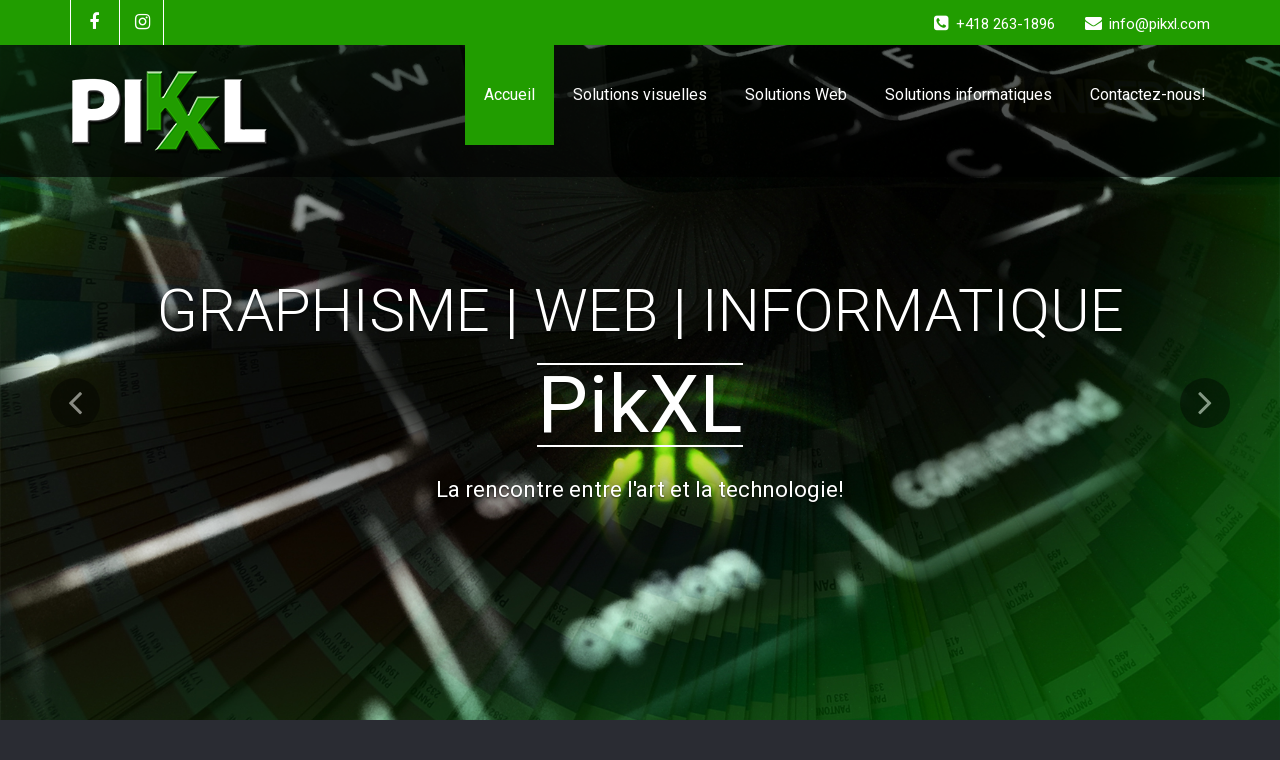

--- FILE ---
content_type: text/html; charset=UTF-8
request_url: https://pikxl.com/
body_size: 7965
content:
<!DOCTYPE html PUBLIC "-//W3C//DTD XHTML 1.0 Strict//EN" "http://www.w3.org/TR/xhtml1/DTD/xhtml1-strict.dtd">
<html xmlns="http://www.w3.org/1999/xhtml" lang="fr-FR">
<head>
	<!--[if IE]>
	<meta http-equiv="X-UA-Compatible" content="IE=edge,chrome=1">
	<![endif]-->
	
	<meta http-equiv="Content-Type" content="text/html; charset=utf-8" />
	<meta name="viewport" content="width=device-width, initial-scale=1.0" />    
	<meta name="generator" content="WordPress 5.8.12" />	
	<link rel="profile" href="http://gmpg.org/xfn/11" />
			<link rel="shortcut icon" href="https://pikxl.com/wp-content/uploads/2018/08/PikXL_Favicon_32X32.png" /> 
	<title>PikXL : Solutions web, visuelles et informatiques</title>
<meta name='robots' content='max-image-preview:large' />
<link rel='dns-prefetch' href='//fonts.googleapis.com' />
<link rel='dns-prefetch' href='//s.w.org' />
<link rel="alternate" type="application/rss+xml" title=" &raquo; Flux" href="https://pikxl.com/feed/" />
<link rel="alternate" type="application/rss+xml" title=" &raquo; Flux des commentaires" href="https://pikxl.com/comments/feed/" />
		<script type="text/javascript">
			window._wpemojiSettings = {"baseUrl":"https:\/\/s.w.org\/images\/core\/emoji\/13.1.0\/72x72\/","ext":".png","svgUrl":"https:\/\/s.w.org\/images\/core\/emoji\/13.1.0\/svg\/","svgExt":".svg","source":{"concatemoji":"https:\/\/pikxl.com\/wp-includes\/js\/wp-emoji-release.min.js?ver=5.8.12"}};
			!function(e,a,t){var n,r,o,i=a.createElement("canvas"),p=i.getContext&&i.getContext("2d");function s(e,t){var a=String.fromCharCode;p.clearRect(0,0,i.width,i.height),p.fillText(a.apply(this,e),0,0);e=i.toDataURL();return p.clearRect(0,0,i.width,i.height),p.fillText(a.apply(this,t),0,0),e===i.toDataURL()}function c(e){var t=a.createElement("script");t.src=e,t.defer=t.type="text/javascript",a.getElementsByTagName("head")[0].appendChild(t)}for(o=Array("flag","emoji"),t.supports={everything:!0,everythingExceptFlag:!0},r=0;r<o.length;r++)t.supports[o[r]]=function(e){if(!p||!p.fillText)return!1;switch(p.textBaseline="top",p.font="600 32px Arial",e){case"flag":return s([127987,65039,8205,9895,65039],[127987,65039,8203,9895,65039])?!1:!s([55356,56826,55356,56819],[55356,56826,8203,55356,56819])&&!s([55356,57332,56128,56423,56128,56418,56128,56421,56128,56430,56128,56423,56128,56447],[55356,57332,8203,56128,56423,8203,56128,56418,8203,56128,56421,8203,56128,56430,8203,56128,56423,8203,56128,56447]);case"emoji":return!s([10084,65039,8205,55357,56613],[10084,65039,8203,55357,56613])}return!1}(o[r]),t.supports.everything=t.supports.everything&&t.supports[o[r]],"flag"!==o[r]&&(t.supports.everythingExceptFlag=t.supports.everythingExceptFlag&&t.supports[o[r]]);t.supports.everythingExceptFlag=t.supports.everythingExceptFlag&&!t.supports.flag,t.DOMReady=!1,t.readyCallback=function(){t.DOMReady=!0},t.supports.everything||(n=function(){t.readyCallback()},a.addEventListener?(a.addEventListener("DOMContentLoaded",n,!1),e.addEventListener("load",n,!1)):(e.attachEvent("onload",n),a.attachEvent("onreadystatechange",function(){"complete"===a.readyState&&t.readyCallback()})),(n=t.source||{}).concatemoji?c(n.concatemoji):n.wpemoji&&n.twemoji&&(c(n.twemoji),c(n.wpemoji)))}(window,document,window._wpemojiSettings);
		</script>
		<style type="text/css">
img.wp-smiley,
img.emoji {
	display: inline !important;
	border: none !important;
	box-shadow: none !important;
	height: 1em !important;
	width: 1em !important;
	margin: 0 .07em !important;
	vertical-align: -0.1em !important;
	background: none !important;
	padding: 0 !important;
}
</style>
	<link rel='stylesheet' id='wp-block-library-css'  href='https://pikxl.com/wp-includes/css/dist/block-library/style.min.css?ver=5.8.12' type='text/css' media='all' />
<link rel='stylesheet' id='wp-components-css'  href='https://pikxl.com/wp-includes/css/dist/components/style.min.css?ver=5.8.12' type='text/css' media='all' />
<link rel='stylesheet' id='wp-block-editor-css'  href='https://pikxl.com/wp-includes/css/dist/block-editor/style.min.css?ver=5.8.12' type='text/css' media='all' />
<link rel='stylesheet' id='wp-nux-css'  href='https://pikxl.com/wp-includes/css/dist/nux/style.min.css?ver=5.8.12' type='text/css' media='all' />
<link rel='stylesheet' id='wp-reusable-blocks-css'  href='https://pikxl.com/wp-includes/css/dist/reusable-blocks/style.min.css?ver=5.8.12' type='text/css' media='all' />
<link rel='stylesheet' id='wp-editor-css'  href='https://pikxl.com/wp-includes/css/dist/editor/style.min.css?ver=5.8.12' type='text/css' media='all' />
<link rel='stylesheet' id='block-robo-gallery-style-css-css'  href='https://pikxl.com/wp-content/plugins/robo-gallery/includes/extensions/block/dist/blocks.style.build.css?ver=2.8.23' type='text/css' media='all' />
<link rel='stylesheet' id='wallstreet-style-css'  href='https://pikxl.com/wp-content/themes/wallstreet-pro/style.css?ver=5.8.12' type='text/css' media='all' />
<link rel='stylesheet' id='wallstreet-bootstrap-css'  href='https://pikxl.com/wp-content/themes/wallstreet-pro/css/bootstrap.css?ver=5.8.12' type='text/css' media='all' />
<link rel='stylesheet' id='wallstreet-default-css'  href='https://pikxl.com/wp-content/themes/wallstreet-pro/css/default.css?ver=5.8.12' type='text/css' media='all' />
<link rel='stylesheet' id='theme-menu-css'  href='https://pikxl.com/wp-content/themes/wallstreet-pro/css/theme-menu.css?ver=5.8.12' type='text/css' media='all' />
<link rel='stylesheet' id='media-responsive-css'  href='https://pikxl.com/wp-content/themes/wallstreet-pro/css/media-responsive.css?ver=5.8.12' type='text/css' media='all' />
<link rel='stylesheet' id='font-awesome-min-css'  href='https://pikxl.com/wp-content/themes/wallstreet-pro/css/font-awesome/css/font-awesome.min.css?ver=5.8.12' type='text/css' media='all' />
<link rel='stylesheet' id='tool-tip-css'  href='https://pikxl.com/wp-content/themes/wallstreet-pro/css/css-tooltips.css?ver=5.8.12' type='text/css' media='all' />
<link rel='stylesheet' id='lightbox-css'  href='https://pikxl.com/wp-content/themes/wallstreet-pro/css/lightbox.css?ver=5.8.12' type='text/css' media='all' />
<link rel='stylesheet' id='flexslider-css'  href='https://pikxl.com/wp-content/themes/wallstreet-pro/css/flexslider/flexslider.css?ver=5.8.12' type='text/css' media='all' />
<link rel='stylesheet' id='spicy-fonts-css'  href='//fonts.googleapis.com/css?family=Roboto%3A100%2C300%2C400%2C500%2C700%7C900%7Citalic&#038;subset=latin%2Clatin-ext' type='text/css' media='all' />
<script type='text/javascript' src='https://pikxl.com/wp-includes/js/jquery/jquery.min.js?ver=3.6.0' id='jquery-core-js'></script>
<script type='text/javascript' src='https://pikxl.com/wp-includes/js/jquery/jquery-migrate.min.js?ver=3.3.2' id='jquery-migrate-js'></script>
<script type='text/javascript' src='https://pikxl.com/wp-content/themes/wallstreet-pro/js/menu/menu.js?ver=5.8.12' id='menu-js'></script>
<script type='text/javascript' src='https://pikxl.com/wp-content/themes/wallstreet-pro/js/bootstrap.min.js?ver=5.8.12' id='bootstrap-js'></script>
<script type='text/javascript' src='https://pikxl.com/wp-content/themes/wallstreet-pro/js/lightbox/lightbox-2.6.min.js?ver=5.8.12' id='lightbox-js'></script>
<script type='text/javascript' src='https://pikxl.com/wp-content/themes/wallstreet-pro/js/flexslider/jquery.flexslider.js?ver=5.8.12' id='flexslider-js'></script>
<script type='text/javascript' src='https://pikxl.com/wp-content/themes/wallstreet-pro/js/caroufredsel/jquery.carouFredSel-6.2.1-packed.js?ver=5.8.12' id='carouFredSel-js'></script>
<link rel="https://api.w.org/" href="https://pikxl.com/wp-json/" /><link rel="EditURI" type="application/rsd+xml" title="RSD" href="https://pikxl.com/xmlrpc.php?rsd" />
<link rel="wlwmanifest" type="application/wlwmanifest+xml" href="https://pikxl.com/wp-includes/wlwmanifest.xml" /> 
<meta name="generator" content="WordPress 5.8.12" />
<style type="text/css">.recentcomments a{display:inline !important;padding:0 !important;margin:0 !important;}</style><link rel="icon" href="https://pikxl.com/wp-content/uploads/2018/08/PikXL_Favicon_32X32.png" sizes="32x32" />
<link rel="icon" href="https://pikxl.com/wp-content/uploads/2018/08/PikXL_Favicon_32X32.png" sizes="192x192" />
<link rel="apple-touch-icon" href="https://pikxl.com/wp-content/uploads/2018/08/PikXL_Favicon_32X32.png" />
<meta name="msapplication-TileImage" content="https://pikxl.com/wp-content/uploads/2018/08/PikXL_Favicon_32X32.png" />
</head>
<body class="home blog">
<!--Header Top Layer Section-->	
	<div class="header-top-area">
	<div class="container">
		<div class="row">
			<div class="col-sm-6">
								<ul class="head-contact-social">
										<li><a href="https://www.facebook.com/PikXL/" target='_blank' ><i class="fa fa-facebook"></i></a></li>
										<li><a href="https://www.instagram.com/pikxl.mr/" target='_blank' ><i class="fa fa-instagram"></i></a></li>
									</ul>
					
			</div>
			
			<div class="col-sm-6">
							<ul class="head-contact-info">
										<li><i class="fa fa-phone-square"></i>+418 263-1896</li>
															<li><i class="fa fa-envelope"></i>info@pikxl.com</li>
								
				</ul>
						</div>
		</div>	
	</div>
</div>
<!--/Header Top Layer Section. This is a test comment-->	

<!--Header Logo & Menus-->
<div class="navbar navbar-wrapper navbar-inverse navbar-static-top" role="navigation">
          <div class="container">
	  
		<!-- Brand and toggle get grouped for better mobile display -->
		<div class="navbar-header">
		<!-- logo -->
		<a class="navbar-brand" href="https://pikxl.com/">
							<img src="https://pikxl.com/wp-content/uploads/2018/10/PikXL_Logo_INV.png" style="height:px; width:200px;" alt="logo" />
							</a>
		</a><!-- /logo -->
		  <button type="button" class="navbar-toggle" data-toggle="collapse" data-target="#bs-example-navbar-collapse-1">
			<span class="sr-only">Toggle navigation</span>
			<span class="icon-bar"></span>
			<span class="icon-bar"></span>
			<span class="icon-bar"></span>
		  </button>
		</div>
		<!-- Collect the nav links, forms, and other content for toggling -->
		<div class="collapse navbar-collapse" id="bs-example-navbar-collapse-1">
		<ul id="menu-menu-1" class="nav navbar-nav navbar-right"><li id="menu-item-213" class="menu-item menu-item-type-custom menu-item-object-custom current-menu-item current_page_item menu-item-home menu-item-213 active"><a href="https://pikxl.com/">Accueil</a></li>
<li id="menu-item-576" class="menu-item menu-item-type-post_type menu-item-object-page menu-item-576"><a href="https://pikxl.com/graphisme/">Solutions visuelles</a></li>
<li id="menu-item-575" class="menu-item menu-item-type-post_type menu-item-object-page menu-item-575"><a href="https://pikxl.com/internet-web/">Solutions Web</a></li>
<li id="menu-item-574" class="menu-item menu-item-type-post_type menu-item-object-page menu-item-574"><a href="https://pikxl.com/solutions-informatiques/">Solutions informatiques</a></li>
<li id="menu-item-739" class="menu-item menu-item-type-post_type menu-item-object-page menu-item-739"><a href="https://pikxl.com/contactez-nous/">Contactez-nous!</a></li>
</ul>		</div><!-- /.navbar-collapse -->	 
	</nav>		
</div>
</div><!-- wallstreet Main Slider --->
<script>
jQuery(window).load(function(){
	  jQuery('.flexslider').flexslider({	
		animation: "fade",
		animationSpeed: 2500,
		direction: "vertical",
		slideshowSpeed: 5000,
		pauseOnHover: true, 
		slideshow: true,
		start: function(slider){
		  jQuery('body').removeClass('loading');
		}			
	}); 
});
</script>
<!-- /Slider Section -->
<div class="homepage_mycarousel">		
	<div class="flexslider">
        <div class="flex-viewport">
					<ul class="slides">
								<li>
															<img width="1750" height="965" src="https://pikxl.com/wp-content/uploads/2018/10/PikXL_Services.jpg" class="img-responsive wp-post-image" alt="" loading="lazy" srcset="https://pikxl.com/wp-content/uploads/2018/10/PikXL_Services.jpg 1750w, https://pikxl.com/wp-content/uploads/2018/10/PikXL_Services-300x165.jpg 300w, https://pikxl.com/wp-content/uploads/2018/10/PikXL_Services-768x423.jpg 768w, https://pikxl.com/wp-content/uploads/2018/10/PikXL_Services-1024x565.jpg 1024w" sizes="(max-width: 1750px) 100vw, 1750px" />										<div class="flex-slider-center">
						<div class="slide-text-bg1"><h2>GRAPHISME | WEB | INFORMATIQUE</h2></div>
												<div class="slide-text-bg2"><h1>PikXL</h1></div>
												<div class="slide-text-bg3"><p>La rencontre entre l'art et la technologie!</p></div>
											</div>
				</li>
								<li>
															<img width="1750" height="965" src="https://pikxl.com/wp-content/uploads/2018/10/PikXL_Services_Graphisme.jpg" class="img-responsive wp-post-image" alt="" loading="lazy" srcset="https://pikxl.com/wp-content/uploads/2018/10/PikXL_Services_Graphisme.jpg 1750w, https://pikxl.com/wp-content/uploads/2018/10/PikXL_Services_Graphisme-300x165.jpg 300w, https://pikxl.com/wp-content/uploads/2018/10/PikXL_Services_Graphisme-768x423.jpg 768w, https://pikxl.com/wp-content/uploads/2018/10/PikXL_Services_Graphisme-1024x565.jpg 1024w" sizes="(max-width: 1750px) 100vw, 1750px" />										<div class="flex-slider-center">
						<div class="slide-text-bg1"><h2>SOLUTIONS</h2></div>
												<div class="slide-text-bg2"><h1>VISUELLES</h1></div>
												<div class="slide-text-bg3"><p>L'art au service de la technologie!</p></div>
											</div>
				</li>
								<li>
															<img width="1750" height="965" src="https://pikxl.com/wp-content/uploads/2018/10/PikXL_Services_Informatique.jpg" class="img-responsive wp-post-image" alt="" loading="lazy" srcset="https://pikxl.com/wp-content/uploads/2018/10/PikXL_Services_Informatique.jpg 1750w, https://pikxl.com/wp-content/uploads/2018/10/PikXL_Services_Informatique-300x165.jpg 300w, https://pikxl.com/wp-content/uploads/2018/10/PikXL_Services_Informatique-768x423.jpg 768w, https://pikxl.com/wp-content/uploads/2018/10/PikXL_Services_Informatique-1024x565.jpg 1024w" sizes="(max-width: 1750px) 100vw, 1750px" />										<div class="flex-slider-center">
						<div class="slide-text-bg1"><h2>SOLUTIONS</h2></div>
												<div class="slide-text-bg2"><h1>INFORMATIQUES & TECHNOLOGIQUES</h1></div>
												<div class="slide-text-bg3"><p>Un des rares domaine où la technologie peut servir l'art!</p></div>
											</div>
				</li>
								<li>
															<img width="1750" height="965" src="https://pikxl.com/wp-content/uploads/2018/10/PikXL_Services_Web.jpg" class="img-responsive wp-post-image" alt="" loading="lazy" srcset="https://pikxl.com/wp-content/uploads/2018/10/PikXL_Services_Web.jpg 1750w, https://pikxl.com/wp-content/uploads/2018/10/PikXL_Services_Web-300x165.jpg 300w, https://pikxl.com/wp-content/uploads/2018/10/PikXL_Services_Web-768x423.jpg 768w, https://pikxl.com/wp-content/uploads/2018/10/PikXL_Services_Web-1024x565.jpg 1024w" sizes="(max-width: 1750px) 100vw, 1750px" />										<div class="flex-slider-center">
						<div class="slide-text-bg1"><h2>SOLUTIONS</h2></div>
												<div class="slide-text-bg2"><h1>WEB & INTERNET</h1></div>
												<div class="slide-text-bg3"><p>Le meilleur des 2 mondes entre l'art et la technologie!!</p></div>
											</div>
				</li>
							</ul>
					</div>
	</div>  
</div>

<!-- /wallstreet Main Slider ---><!-- wallstreet Service Section ---->
<div class="service-section">
<div class="container">
		<div class="row">
		<div class="section_heading_title">
					<h1>Domaines d'expertise</h1>
		<div class="pagetitle-separator">
			<div class="pagetitle-separator-border">
				<div class="pagetitle-separator-box"></div>
			</div>
		</div>
							<p>Nous sommes à l'ère du numérique et nous pouvons vous aider!</p>
					
		</div>
	</div>	
	<div class="row">
			<div class="col-md-4 col-sm-6 service-effect">
										<div class="other-service-area1">
											<a href="https://pikxl.com/graphisme/" > <i class="fa fa-edit"></i> </a>
									</div>
						<div class="service-area">
			<h2><a href="https://pikxl.com/graphisme/"  > &#8211; Solutions visuelles &#8211; </a></h2>
			<p>Nos standards de qualité élevés et l'écoute attentive de vos besoins vous assureront une présence visuelle remarquée pour tous vos besoins en publicité imprimée.</p>
						<div class="service-btn"><a href="https://pikxl.com/graphisme/"  >En savoir plus ...</a></div>
						</div><!-- / service-area -->
		</div> <!-- / service-effect column --> 
			<div class="col-md-4 col-sm-6 service-effect">
										<div class="other-service-area1">
											<a href="https://pikxl.com/internet-web/" > <i class="fa fa-wifi"></i> </a>
									</div>
						<div class="service-area">
			<h2><a href="https://pikxl.com/internet-web/"  > &#8211; Solutions Web &#8211; </a></h2>
			<p>Sites Web, hébergement, conception et gestion des réseaux sociaux ou publicités nous avons toutes les solutions vous assurant une présence web de qualité.</p>
						<div class="service-btn"><a href="https://pikxl.com/internet-web/"  >En savoir plus ...</a></div>
						</div><!-- / service-area -->
		</div> <!-- / service-effect column --> 
			<div class="col-md-4 col-sm-6 service-effect">
										<div class="other-service-area1">
											<a href="https://pikxl.com/solutions-informatiques/" > <i class="fa fa-laptop"></i> </a>
									</div>
						<div class="service-area">
			<h2><a href="https://pikxl.com/solutions-informatiques/"  > -Solutions informatiques- </a></h2>
			<p>La technologie est partout mais heureusement, nous sommes là pour vous épauler lorsqu'elle semble vouloir prendre le dessus sur vos connaissances!</p>
						<div class="service-btn"><a href="https://pikxl.com/solutions-informatiques/"  >En savoir plus ...</a></div>
						</div><!-- / service-area -->
		</div> <!-- / service-effect column --> 
	<div class='clearfix'></div>	</div>	
</div>
</div>
<!-- /wallstreet Service Section ----><div class="features-section" style="background: url('https://pikxl.com/wp-content/uploads/2018/10/PikXL_Engagement_Bkg.jpg');  background-size:cover;">
<div class="overlay">
	<div class="container">
		<div class="row">
					<div class="col-md-6 col-sm-6">
								<a href="#" target="_blank" ><img class="img-responsive features-img" alt="Wallstreet Image" style="height:331px; width:525px;" src="https://pikxl.com/wp-content/uploads/2018/10/PikXL_Engagement_Pix.png"></a>
							</div>
						<div class="col-md-6 col-sm-6">
				<div class="features-title">Nos engagements envers vous!</div>
				<div class="media features-area">
					<div class="feature-icon"><i class="fa fa-certificate"></i></div>
					<div class="media-body">
						<h3>Vous offrir un travail de haute qualité</h3>
						<p>Dans l'ère du numérique, tout le monde veut une présence visuelle, mais seuls ceux qui se démarquent obtiennent le succès!</p>
					</div>
				</div>
				<div class="media features-area">
					<div class="feature-icon"><i class="fa fa-assistive-listening-systems"></i></div>
					<div class="media-body">
						<h3>Une écoute efficace</h3>
						<p>Vous produire rapidement un travail de qualité mais surtout personnalisé ne s'atteint que par l'écoute attentive de vos besoins.</p>
					</div>
				</div>
				<div class="media features-area">
					<div class="feature-icon"><i class="fa fa-sitemap"></i></div>
					<div class="media-body">
						<h3>Une flexibilité incroyable</h3>
						<p>Nos services principaux sont secondés par plusieurs autres services connexes nous rendant polyvalents et multidisciplinaires.</p>
					</div>
				</div>
			</div>
		</div>
	</div>
	
</div>
</div>
<!-- AddThis Button END -->
<div class="portfolio-section">
	<div class="container">
			<div class="row">
			<div class="section_heading_title">
								<h1>Porte-Folio</h1>
				<div class="pagetitle-separator">
					<div class="pagetitle-separator-border">
						<div class="pagetitle-separator-box"></div>
					</div>
				</div>
										<p>PikXL en image !</p>
							
			</div>
		</div>
		<div class="row">
						<div class="col-md-3 col-md-6 home-portfolio-area">
				<div class="home-portfolio-showcase">
					<div class="home-portfolio-showcase-media">
						<img width="750" height="750" src="https://pikxl.com/wp-content/uploads/2019/04/PikXL_PortFolio_Edition.jpg" class="img-responsive wp-post-image" alt="" loading="lazy" srcset="https://pikxl.com/wp-content/uploads/2019/04/PikXL_PortFolio_Edition.jpg 750w, https://pikxl.com/wp-content/uploads/2019/04/PikXL_PortFolio_Edition-150x150.jpg 150w, https://pikxl.com/wp-content/uploads/2019/04/PikXL_PortFolio_Edition-300x300.jpg 300w" sizes="(max-width: 750px) 100vw, 750px" />						<div class="home-portfolio-showcase-overlay">
							<div class="home-portfolio-showcase-overlay-inner">
								<div class="home-portfolio-showcase-detail">
									<h4>Design d&rsquo;édition</h4>
									<p><p>Tout ce qui demande une mise en page plus ou moins évoluée tels que le montage de magazines, de revues, de brochures de plus d&rsquo;une page recto/verso, rapports annuels, brochures corporatives, etc&#8230;</p>
</p>
																		<div class="portfolio-btn"><a href="https://pikxl.com/design-dedition/" >Consulter le portfolio!</a>								
									</div>
																	</div>
							</div>
						</div>
												</div>
				</div>
			</div>	
						<div class="col-md-3 col-md-6 home-portfolio-area">
				<div class="home-portfolio-showcase">
					<div class="home-portfolio-showcase-media">
						<img width="750" height="750" src="https://pikxl.com/wp-content/uploads/2018/11/PikXL_PorteFolio_GrandFormat.jpg" class="img-responsive wp-post-image" alt="" loading="lazy" srcset="https://pikxl.com/wp-content/uploads/2018/11/PikXL_PorteFolio_GrandFormat.jpg 750w, https://pikxl.com/wp-content/uploads/2018/11/PikXL_PorteFolio_GrandFormat-150x150.jpg 150w, https://pikxl.com/wp-content/uploads/2018/11/PikXL_PorteFolio_GrandFormat-300x300.jpg 300w" sizes="(max-width: 750px) 100vw, 750px" />						<div class="home-portfolio-showcase-overlay">
							<div class="home-portfolio-showcase-overlay-inner">
								<div class="home-portfolio-showcase-detail">
									<h4>Design d&rsquo;affichage</h4>
									<p><p>Affichage intérieur/extérieur, enseignes, panneaux publicitaires, kiosque d&rsquo;exposition, structures auto-portantes, visuel sur véhicules et autres</p>
</p>
																		<div class="portfolio-btn"><a href="https://pikxl.com/design-daffichage/" >Consulter le portfolio!</a>								
									</div>
																	</div>
							</div>
						</div>
												</div>
				</div>
			</div>	
						<div class="col-md-3 col-md-6 home-portfolio-area">
				<div class="home-portfolio-showcase">
					<div class="home-portfolio-showcase-media">
						<img width="750" height="750" src="https://pikxl.com/wp-content/uploads/2018/10/PikXL_PorteFolio_Web.jpg" class="img-responsive wp-post-image" alt="" loading="lazy" srcset="https://pikxl.com/wp-content/uploads/2018/10/PikXL_PorteFolio_Web.jpg 750w, https://pikxl.com/wp-content/uploads/2018/10/PikXL_PorteFolio_Web-150x150.jpg 150w, https://pikxl.com/wp-content/uploads/2018/10/PikXL_PorteFolio_Web-300x300.jpg 300w" sizes="(max-width: 750px) 100vw, 750px" />						<div class="home-portfolio-showcase-overlay">
							<div class="home-portfolio-showcase-overlay-inner">
								<div class="home-portfolio-showcase-detail">
									<h4>Design d&rsquo;interface</h4>
									<p><p>Conception de sites web, hébergement, design d&rsquo;interface, publicité web, réseaux sociaux et autres&#8230;</p>
</p>
																		<div class="portfolio-btn"><a href="https://pikxl.com/design-dinterface/" >Consulter le portfolio!</a>								
									</div>
																	</div>
							</div>
						</div>
												</div>
				</div>
			</div>	
						<div class="col-md-3 col-md-6 home-portfolio-area">
				<div class="home-portfolio-showcase">
					<div class="home-portfolio-showcase-media">
						<img width="750" height="750" src="https://pikxl.com/wp-content/uploads/2019/04/PikXL_PortFolio_Graphisme.jpg" class="img-responsive wp-post-image" alt="" loading="lazy" srcset="https://pikxl.com/wp-content/uploads/2019/04/PikXL_PortFolio_Graphisme.jpg 750w, https://pikxl.com/wp-content/uploads/2019/04/PikXL_PortFolio_Graphisme-150x150.jpg 150w, https://pikxl.com/wp-content/uploads/2019/04/PikXL_PortFolio_Graphisme-300x300.jpg 300w" sizes="(max-width: 750px) 100vw, 750px" />						<div class="home-portfolio-showcase-overlay">
							<div class="home-portfolio-showcase-overlay-inner">
								<div class="home-portfolio-showcase-detail">
									<h4>Design graphique</h4>
									<p><p>Logo, cartes d&rsquo;affaire, dépliants, feuillets, encarts, accroche-portes, rapports annuels, brochures corporatives et autre matériel promotionnel imprimé.</p>
</p>
																		<div class="portfolio-btn"><a href="https://pikxl.com/pf-design-graphique/" >Consulter le portfolio!</a>								
									</div>
																	</div>
							</div>
						</div>
												</div>
				</div>
			</div>	
			<div class='clearfix'></div>			
		</div>
	
	</div>	
</div>
<!-- /wallstreet Portfolio Section ----><!-- wallstreet Clients Section ---->
	
<div class="container client-section">	
	<div class="row">			
		<div class="section_heading_title">
						<h1>Promotions</h1>
			<div class="pagetitle-separator">
			<div class="pagetitle-separator-border">
				<div class="pagetitle-separator-box"></div>
			</div>
		</div>
										<p>Voici des produits qui pourraient vous intéresser :</p>
						
		</div>		
		<div class="row">
							<div class="col-md-3">
					<div class="clients-logo">
																<a href="https://pikxl.com/protection-virale/"  ><img class="img-responsive" title="Webroot" src="https://pikxl.com/wp-content/uploads/2019/04/PikXL_Avant_Antivirus.png"></a>
											</div>
				</div>
								<div class="col-md-3">
					<div class="clients-logo">
																<a href="https://pikxl.com/assistance-a-distance/"  ><img class="img-responsive" title="Assistance à distance" src="https://pikxl.com/wp-content/uploads/2019/03/PikXL_Avant_Assistance.png"></a>
											</div>
				</div>
								<div class="col-md-3">
					<div class="clients-logo">
																<a href="https://pikxl.com/encre/"  ><img class="img-responsive" title="Encre" src="https://pikxl.com/wp-content/uploads/2019/02/PikXL_Avant_Encre.png"></a>
											</div>
				</div>
								<div class="col-md-3">
					<div class="clients-logo">
																<a href="https://pikxl.com/internet-web/"  ><img class="img-responsive" title="Hébergement" src="https://pikxl.com/wp-content/uploads/2019/04/PikXL_Avant_Hebergement.png"></a>
											</div>
				</div>
				<div class='clearfix'></div>			
		</div>		
	</div> 		
</div>
<!-- /wallstreet wallstreet Cliens Section Section ----><!-- Footer Widget Secton -->
<div class="footer_section">
					<div class="footer-social-area"><ul class="footer-social-icons">
										<li><a href="https://www.facebook.com/PikXL/" target='_blank' ><i class="fa fa-facebook"></i></a></li>
										<li><a href="https://www.instagram.com/pikxl.mr/" target='_blank' ><i class="fa fa-instagram"></i></a></li>
										
				</div></ul>
					
	<div class="container">
	
				
        <div class="row">
			<div class="col-md-12">
				<div class="footer-copyright">
					<p>Copyright @ 2019 | Conception et hébergement par <a href="http://www.pikxl.com" target="_blank">PikXL</a>.</p>
				</div>
			</div>
		</div>
	</div>
</div>
<!------  Google Analytics code --------->
	
<!------  Google Analytics code end ------->
</div> <!-- end of wrapper -->
	<style>
.header-top-area, .navbar .navbar-nav > .active > a, .navbar .navbar-nav > .active > a:hover, .navbar .navbar-nav > .active > a:focus, .navbar .navbar-nav > .open > a,
.navbar .navbar-nav > .open > a:hover, .navbar .navbar-nav > .open > a:focus, .navbar .navbar-nav > li > a:hover, .navbar .navbar-nav > li > a:focus, .navbar-inverse .navbar-toggle, .navbar-inverse .navbar-toggle:hover, .navbar-inverse .navbar-toggle:focus, .flex_btn, .service-area:hover, .service-btn a, .other-service-area:hover i, .home-portfolio-showcase-overlay, .proejct-btn a:hover, .home-blog-btn a, .feature-icon, .tweet-btn a:hover, .post-date, .team-area:hover, .callout-section a, .blog-post-date span.date, a.blog-btn, .blog-pagination a:hover, .blog-pagination a.active, .sidebar-widget > .tagcloud a:hover, .search_btn, .search_error, .search_heading, .sidebar-widget-tab > .active a, .blog-author-social li:hover, .reply a:hover, .blogdetail-btn a, #blogdetail_btn, .portfolio-tabs li.active > a, .portfolio-tabs li > a:hover, .main-portfolio-showcase-overlay, .portfolio-detail-pagi li a:hover, .portfolio-detail-info .project-btn:hover, .prelated-project-btn  li a:hover, .google-map-title, .contact-detail-area i, .cont-btn a, .qua_contact_btn, .short-btn-green, .dropcape-square span, .dropcape-circle span, .panel-default > .short-panel-heading h4, .short-tabs li a, .wallstreet_page_heading, .post-password-form input[type="submit"], .blog-pagination span.current { background-color:#219d00; }
.pagetitle-separator-border { background: #219d00 !important;}
.pagetitle-separator-box { background: #219d00 none repeat scroll 0 0 !important;}

/* Text Colors */

.head-contact-social li:hover i, .dropdown-menu > li > a:hover, .dropdown-menu > li > a:focus, .home-blog-area:hover .home-blog-info h2 > a, .tweet-icon i, .tweet-area p > a, .footer-blog-post:hover h3 a, .footer-blog-post:hover .post-date span.date, .footer-blog-post:hover .post-date span.month, .footer-copyright p a, .page-header-title h1 a, .page-breadcrumbs, .breadcrumbs > .active, .about-social-icons li > a > i:hover, .team-area h5 > span, .blog-post-title > .blog-post-title-wrapper > h1, .blog-post-title > .blog-post-title-wrapper > h2,
.blog-post-title > .blog-post-title-wrapper > h3, .blog-post-title > .blog-post-title-wrapper > h4, .blog-post-title > .blog-post-title-wrapper > h5,
.blog-post-title > .blog-post-title-wrapper > h6, .blog-post-date span.comment > i, .blog-post-title-wrapper h2 a:hover, .blog-post-title-wrapper-full h2 a:hover, .blog-post-title-wrapper > table > tbody > tr > th > a, .blog-post-title-wrapper-full > table > tbody > tr > th > a, 

.blog-post-title-wrapper > table > tbody > tr > th > a:hover, .blog-post-title-wrapper-full > table > tbody > tr > th > a:hover, .footer_widget_column > ul > li > a:hover, .footer_widget_column > ul > li > ul > li > a:hover, .footer_widget_column > ul > li > ul > li > ul > li > a:hover, .sidebar-widget ul.sidebar-tab.sidebar-widget-tab > li > a:hover, .sidebar-widget > ul > li > ul > li > ul > li > a:hover, .sidebar-widget div#calendar_wrap table > caption, #calendar_wrap a, .sidebar-tweet-area p > a, .post-content li:hover a, #recentcomments .recentcomments a, .blog-blockquote blockquote > small, .comment-date a, .comment-form-section > .comment-respond > h3.comment-reply-title a, .comment-form-section > .comment-respond > h3.comment-reply-title > small > a, .comment-form-section > .comment-respond > form#commentform > p.logged-in-as > a, .comment-awaiting-moderation, .portfolio-detail-info p small, .portfolio-detail-info p  > small > a, .portfolio-detail-info p  > small > a:hover, .typo-section h1, .typo-section h2,
.typo-section h3, .typo-section h4, .typo-section h5, .typo-section h6, .typo-para-icons i, .short-tooltip a, .image-para-title, .blog-post-title-wrapper > dl > dt a,
.blog-post-title-wrapper-full > dl > dt a, .blog-post-title-wrapper > dl > dd a, .blog-post-title-wrapper-full > dl > dd a, .blog-post-title-wrapper > ul,
.blog-post-title-wrapper > ul > li a, .blog-post-title-wrapper-full > ul, .blog-post-title-wrapper-full > ul > li a, .blog-post-title-wrapper > ul > li > ul > li a,
.blog-post-title-wrapper-full > ul > li > ul > li a, .blog-post-title-wrapper > ul > li > ul > li > ul > li a, .blog-post-title-wrapper-full > ul > li > ul > li > ul > li a, .blog-post-title-wrapper > ol, .blog-post-title-wrapper > ol > li a, .blog-post-title-wrapper-full > ol, .blog-post-title-wrapper-full > ol > li a,
.blog-post-title-wrapper > ol > li > ol > li a, .blog-post-title-wrapper-full > ol > li > ol > li a, .blog-post-title-wrapper > ol > li > ol > li > ol > li a,
.blog-post-title-wrapper-full > ol > li > ol > li > ol > li a, .blog-post-title-wrapper h1, .blog-post-title-wrapper-full h1, .blog-post-title-wrapper h2,
.blog-post-title-wrapper-full h2, .blog-post-title-wrapper h3, .blog-post-title-wrapper-full h3, .blog-post-title-wrapper h4, .blog-post-title-wrapper-full h4,
.blog-post-title-wrapper h5, .blog-post-title-wrapper-full h5, .blog-post-title-wrapper h6, .blog-post-title-wrapper-full h6, .blog-post-title-wrapper p a, .blog-post-title-wrapper-full p a, .post_message, .comment-detail > table > tbody > tr > th > a:hover, .comment-detail > table > tbody > tr > td > a, .comment-detail > dl > dt a, .comment-detail > dl > dd a, .comment-detail p a, .comment-detail > dl > dt a, .comment-detail > dl > dd a, .comment-detail > ul, .comment-detail > ul > li a, .comment-detail > ul, .comment-detail > ul > li a, .comment-detail > ul > li > ul > li a, .comment-detail > ul > li > ul > li > ul > li a, .comment-detail > ol,
.comment-detail > ol > li a, .comment-detail > ol > li > ol > li a, .comment-detail > ol > li > ol > li > ol > li a, #comment-nav-below > .nav-previous a, #comment-nav-below > .nav-next a, .tiled-gallery .tiled-gallery-item img, .tiled-gallery .tiled-gallery-item img:hover, #gallery-2 img, .post-content li > a:hover, 
.sidebar-widget > ul > li > a:hover, .sidebar-widget > ul > li > ul > li > a:hover, .page-links a { color: #219d00; }

.testimonial-section .overlay { background: rgba(-17,132,-40,0.7) !important; }

@media only screen and (min-width: 480px) and (max-width: 767px) {
.navbar .navbar-nav > .active > a, .navbar .navbar-nav > .active > a:hover, .navbar .navbar-nav > .active > a:focus, 
.navbar .navbar-nav > .open > a, .navbar .navbar-nav > .open > a:hover, .navbar .navbar-nav > .open > a:focus, 
.navbar .navbar-nav > li > a:hover, .navbar .navbar-nav > li > a:focus { color: #219d00; }
.navbar-inverse .navbar-nav .open .dropdown-menu > li > a:hover, .menu-primary-container li a:hover, th { color: #219d00; }	
}

@media only screen and (min-width: 200px) and (max-width: 480px) {
.navbar .navbar-nav > .active > a, .navbar .navbar-nav > .active > a:hover, .navbar .navbar-nav > .active > a:focus, 
.navbar .navbar-nav > .open > a, .navbar .navbar-nav > .open > a:hover, .navbar .navbar-nav > .open > a:focus, 
.navbar .navbar-nav > li > a:hover, .navbar .navbar-nav > li > a:focus { color: #219d00; }
.navbar-inverse .navbar-nav .open .dropdown-menu > li > a:hover { color: #219d00; }	
}

/* Border Colors */

.flex_btn, .other-service-area:hover i, .proejct-btn a:hover { border: 2px solid #219d00; }
.service-area:hover, .service-btn a, .tweet-btn a:hover, .team-area:hover, .blog-pagination a:hover, .blog-pagination a.active, .sidebar-widget > .tagcloud a:hover, .blog-author-social li:hover, .reply a:hover, .portfolio-tabs li.active > a, .portfolio-tabs li > a:hover, .portfolio-detail-pagi li a:hover, .portfolio-detail-info .project-btn:hover, .prelated-project-btn  li a:hover { border: 1px solid #219d00; }
.team-effect:hover .team-box img { border: 3px solid ##219d00; }
.callout-section { border-top: 1px solid #219d00; border-bottom: 5px solid #219d00; }
.search_widget_input:focus { border-color: #219d00; }
.blog-blockquote blockquote, .blog-post-title-wrapper > blockquote, .blog-post-title-wrapper-full > blockquote { border-left: 3px solid #219d00; }
.typo-section blockquote { border-left: 5px solid #219d00; }
.dropdown-menu > li > a { border-bottom: 1px solid rgba(-17,132,-40,0.7); }
.dropdown-menu > .active > a, .dropdown-menu > .active > a:hover, .dropdown-menu > .active > a:focus{background:none !important;}
.other-service-area i { border: 2px solid #219d00; }

/* Woocommerce */
.woocommerce #respond input#submit.alt, .woocommerce button.button.alt { background-color: #219d00; }
.woocommerce nav.woocommerce-pagination ul li a:focus, 
.woocommerce nav.woocommerce-pagination ul li a:hover, 
.woocommerce nav.woocommerce-pagination ul li span.current {
    background: #219d00;
}
.woocommerce div.product .woocommerce-tabs ul.tabs li.active { background: #219d00; border-bottom-color: #219d00; }
.woocommerce-message, .woocommerce-info { border-top-color: #219d00; }
.woocommerce-message:before, .woocommerce-info:before { color: #219d00; }
.woocommerce a.button.alt { background-color:#219d00; }
.woocommerce a.button.alt:hover{ background-color: #219d00;}
.woocommerce input.button.alt{background-color: #219d00;}
.woocommerce button.button.alt.disabled, .woocommerce button.button.alt.disabled:hover, 
.woocommerce input.button:disabled:hover, .woocommerce input.button:disabled[disabled]:hover { background-color:#219d00; } 
.woocommerce-MyAccount-navigation ul li > a:hover { color: #219d00; }

.woocommerce-product-search input[type="submit"] { 
	background-color: #219d00;
}
.cart_list a { color:#219d00; }
.order a, .wc-forward { color: #219d00; }
.ui-slider-horizontal .ui-slider-range{background-color:#219d00;}
.woocommerce-message a {color:#219d00;}
.woocommerce #respond input#submit, .woocommerce a.button, .woocommerce button.button, .woocommerce input.button, 
.woocommerce #respond input#submit.alt, .woocommerce button.button.alt{ background-color:#219d00; }


</style>
<link rel='stylesheet' id='so-css-wallstreet-pro-css'  href='https://pikxl.com/wp-content/uploads/so-css/so-css-wallstreet-pro.css?ver=1540914791' type='text/css' media='all' />
<script type='text/javascript' src='https://pikxl.com/wp-includes/js/wp-embed.min.js?ver=5.8.12' id='wp-embed-js'></script>
</body>
</html>

--- FILE ---
content_type: text/css
request_url: https://pikxl.com/wp-content/themes/wallstreet-pro/css/flexslider/flexslider.css?ver=5.8.12
body_size: 1493
content:
/*
 * jQuery FlexSlider v2.2.0
 * http://www.woothemes.com/flexslider/
 *
 * Copyright 2012 WooThemes
 * Free to use under the GPLv2 license.
 * http://www.gnu.org/licenses/gpl-2.0.html
 *
 * Contributing author: Tyler Smith (@mbmufffin)
 */


/* Browser Resets
*********************************/
.flex-container a:active,
.flexslider a:active,
.flex-container a:focus,
.flexslider a:focus  {outline: none;}
.slides,
.flex-control-nav,
.flex-direction-nav {margin: 0; padding: 0; list-style: none;}

/* Icon Fonts
*********************************/
/* Font-face Icons */
@font-face {
	font-family: 'flexslider-icon';
	src:url('fonts/flexslider-icon.eot');
	src:url('fonts/flexslider-icon.eot?#iefix') format('embedded-opentype'),
		url('fonts/flexslider-icon.woff') format('woff'),
		url('fonts/flexslider-icon.ttf') format('truetype'),
		url('fonts/flexslider-icon.svg#flexslider-icon') format('svg');
	font-weight: normal;
	font-style: normal;
}
/* FlexSlider Necessary Styles
*********************************/
.flexslider {
    margin: 0;
    padding: 0;
}

.flexslider .slides > li {
    display: none;
    -webkit-backface-visibility: hidden;
	position: relative;
} /* Hide the slides before the JS is loaded. Avoids image jumping */
.flexslider .slides img {
    width: 100%;
    display: block;
}

.flex-pauseplay span {
    text-transform: capitalize;
}

/* Clearfix for the .slides element */
.slides:after {
    content: "\0020";
    display: block;
    clear: both;
    visibility: hidden;
    line-height: 0;
    height: 0;
}

html[xmlns] .slides {
    display: block;
}

* html .slides {
    height: 1%;
}

/* No JavaScript Fallback */
/* If you are not using another script, such as Modernizr, make sure you
 * include js that eliminates this class on page load */
.no-js .slides > li:first-child {
    display: block;
}

/* FlexSlider Default Theme
*********************************/
.flexslider {
    margin: 0;
    background: transparent;
    border: 0 none;
    position: relative;
	padding: 0;
    zoom: 1;
}

.flex-viewport {
    max-height: 750px;
    -webkit-transition: all 1s ease;
    -moz-transition: all 1s ease;
    -o-transition: all 1s ease;
    transition: all 1s ease;
	overflow: hidden; position: relative;
}

.loading .flex-viewport {
    max-height: 300px;
}

.flexslider .slides {
    zoom: 1;
}

.carousel li {
    margin-right: 0px;
}

/* Direction Nav */
.flex-direction-nav {
    *height: 0;
}

.flex-direction-nav a {
	background: rgba(0, 0, 0, 0.8);
	color: #ffffff;
	border-radius: 100%;
    text-decoration: none;
    display: block;
    width: 50px;
    height: 50px;
    margin: -20px 0 0;
    position: absolute;
    top: 50%;
    z-index: 10;
    overflow: hidden;
    opacity: 0;
    cursor: pointer;
	text-align: center;
    -webkit-transition: all .3s ease;
    -moz-transition: all .3s ease;
    transition: all .3s ease;
}

.flex-direction-nav .flex-prev {
    left: 50px;
	color: #ffffff;
	opacity: 0.5;
}

.flex-direction-nav .flex-next {
    right: 50px;
    text-align: right;
	color: #ffffff;
	text-align: center;
	opacity: 0.5;
}

.flexslider:hover .flex-prev {
    /* opacity: 0.7;
    left: 10px; */
	opacity: 1;
    left: 50px;
}

.flexslider:hover .flex-next {
    /* opacity: 0.7;
    right: 10px; */
	opacity: 1;
    right: 50px;
}

.flexslider:hover .flex-next:hover, .flexslider:hover .flex-prev:hover {
    opacity: 1;
}

.flex-direction-nav .flex-disabled {
    opacity: 0!important;
    filter: alpha(opacity=0);
    cursor: default;
}

.flex-direction-nav a:before {
    font-family: "FontAwesome";
    font-size: 40px;
    line-height: 1.2;
    display: block;
    content: '\f104';
}

.flex-direction-nav a.flex-next:before {
    content: '\f105';
}

/* Pause/Play */
.flex-pauseplay a {
    display: block;
    width: 20px;
    height: 20px;
    position: absolute;
    bottom: 5px;
    left: 10px;
    opacity: 0.8;
    z-index: 10;
    overflow: hidden;
    cursor: pointer;
    color: #000;
}

.flex-pauseplay a:before {
    font-family: "flexslider-icon";
    font-size: 20px;
    display: inline-block;
    content: '\f004';
}

.flex-pauseplay a:hover {
    opacity: 1;
}

.flex-pauseplay a.flex-play:before {
    content: '\f003';
}

/* Control Nav */
.flex-control-nav {
    width: 100%;
    position: absolute;
    bottom: -40px;
    text-align: center;
	display: none;
}

.flex-control-nav li {
    margin: 0 6px;
    display: inline-block;
    zoom: 1;
    *display: inline;
}

.flex-control-paging li a {
    width: 11px;
    height: 11px;
    display: block;
    background: #666;
    background: rgba(0,0,0,0.5);
    cursor: pointer;
    text-indent: -9999px;
    -webkit-border-radius: 20px;
    -moz-border-radius: 20px;
    -o-border-radius: 20px;
    border-radius: 20px;
    -webkit-box-shadow: inset 0 0 3px rgba(0,0,0,0.3);
    -moz-box-shadow: inset 0 0 3px rgba(0,0,0,0.3);
    -o-box-shadow: inset 0 0 3px rgba(0,0,0,0.3);
    box-shadow: inset 0 0 3px rgba(0,0,0,0.3);
}

.flex-control-paging li a:hover {
    background: #333;
    background: rgba(0,0,0,0.7);
}

.flex-control-paging li a.flex-active {
    background: #000;
    background: rgba(0,0,0,0.9);
    cursor: default;
}

.flex-control-thumbs {
    margin: 5px 0 0;
    position: static;
    overflow: hidden;
}

.flex-control-thumbs li {
    width: 25%;
    float: left;
    margin: 0;
}

.flex-control-thumbs img {
    width: 100%;
    display: block;
    opacity: .7;
    cursor: pointer;
}

.flex-control-thumbs img:hover {
    opacity: 1;
}

.flex-control-thumbs .flex-active {
    opacity: 1;
    cursor: default;
}

@media screen and (max-width: 860px) {
    .flex-direction-nav .flex-prev {
        opacity: 1;
        left: 10px;
    }

    .flex-direction-nav .flex-next {
        opacity: 1;
        right: 10px;
    }
}
